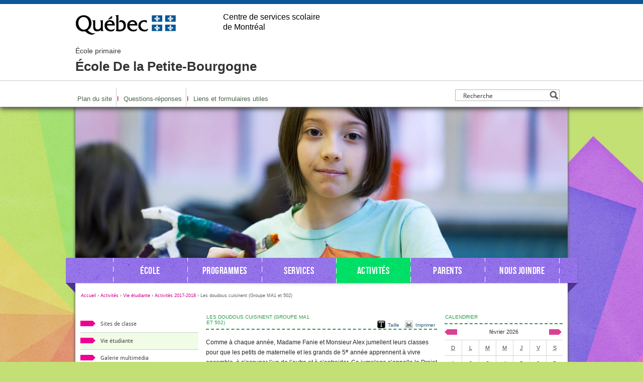

--- FILE ---
content_type: text/css; charset=UTF-8
request_url: https://petite-bourgogne.cssdm.gouv.qc.ca/wp-content/themes/origami/style1.css
body_size: 312
content:
/*
 * Style Variations 1
 * See General Options
 */

html {
  background-color: #c2e075;
}

#wrapper {
  background: #c2e075 url("images/bg-shapes.jpg") no-repeat center top;
}

#content {
  background-color: #fff;
}

#main a,
#header .menu a,
#footer a,
.sidebar a,
.wp-polls .submit,
#main .list .news .title {
  color: #ce008d;  /*pink*/
}

#footer a:visited,
#footer a:link,
#footer a:hover {
  color:#ce008d;
}

/*
 * Navigation
 */
#navigation .menu {
  background: url("images/menu-bg.png") no-repeat 0 0;
}

#navigation .menu a {
  background: url("images/menu-bg.png") no-repeat -233px -73px;
  color: #fff;
}

#navigation .menu a:hover,
#navigation .menu a.current {
  background: url("images/menu-bg.png") no-repeat 0 -73px;
  color: #fff;
}

.sidebar .tp1_widget_events .events .date {
  color: #333;
}

.sidebar .tp1_widget_events .events .title {
  color: #ce008d;
}

.sidebar .menu li a:hover,
.sidebar .menu a.current,
.sidebar .tp1_widget_events a:hover,
#main .list .news a:hover {
  color: #ce008d;
  cursor: pointer;
  text-decoration: none;
}

#main a.link:hover,
#main .list .news a:hover .title,
.sidebar .tp1_widget_events .events a:hover .title {
  text-decoration: underline;
}

#navigation #breadcrumbs { color: #636363; }
#navigation #breadcrumbs a {
  color: #ce008d;
  text-decoration: none;
}

.wp-polls .submit:hover,
.sidebar .archive li a:hover,
.sidebar .widget .menu li a:hover,
.sidebar .widget .menu li a.current {
  background-color: #f0fce6;
  color: #464646;
}

/*
 * Sitemap
 */
#main .sitemap li li a {
  color: #898989;
}

#main .sitemap li li a:hover {
  color: #ce008d;  
}

/*
 * Calendar
 */

.sidebar .tp1_widget_calendar .calendar .prev a {
  background: url("images/arrows-calendar.png") no-repeat 0px 10px;
}

.sidebar .tp1_widget_calendar .calendar .next a {
  background: url("images/arrows-calendar.png") no-repeat -197px 10px;
}

.sidebar .tp1_widget_calendar .calendar .prev a:hover {
  background: url("images/arrows-calendar.png") no-repeat 0px -29px;
}

.sidebar .tp1_widget_calendar .calendar .next a:hover {
  background: url("images/arrows-calendar.png") no-repeat -197px -29px;
}

.sidebar .tp1_widget_calendar .calendar .has-events {
  background-color: #ce008d;
  color: #fff;
}

.sidebar .tp1_widget_calendar .calendar .has-events:hover {
  background-color: #333;  
}

/*
 * Titles
 */
.post h2 {
  color: #a1a1a1;
}

.post h3, .home .post h2 {
  color: #7e6cdf;
}

.post h4, .home .post h3 {
  color: #2a9a4c;
}

.post h5, .home .post h4, .post h6 {
  color: #333;
}

.sidebar .title,
#main .top .title,
#main .top .hat {
  border-bottom: 2px dashed #2a9a4c;
  color: #2a9a4c;
}

#main .calendrier .title,
#main .event .title,
#main .single .title { /* One title - h1 */
  color: #a1a1a1;
}

#main .archive .title,
#main .archive .title a {
  color: #7e6cdf;
}

#main .archive .title a:hover {
  color:#7e6cdf;
  text-decoration: underline;
}


/*
 * Promotion
 */
.sidebar .tp1_widget_text .content {
  background: url("images/promo-bg.png") repeat-y 0 0;
  color: #118543;  
}

.sidebar .tp1_widget_text .title,
.sidebar .tp1_widget_text a {
  color: #118543;
}

/*
 * Table
 */
.post table thead th {
  color: #2a9a4c;
}

.post table thead tr td {
  color: #333;
}

.post table tr td {
  background-color: #f0fce6;
  color: #898989;
}

/*
 * Snippets
 */
#main .children .title,
#main .children .title a {
  color: #7e6cdf;
}

/*
 * FAQ
 */
#main .faq .open .title a {
  background: url("images/bullets-arrow.png") no-repeat -119px 10px;
  color: #ce008d;
} 

#main .faq .close .title a {
  background: url("images/bullets-arrow.png") no-repeat 450px 10px;
}

#main .faq .close .title a:hover {
  color: #ce008d;
}

--- FILE ---
content_type: text/css; charset=UTF-8
request_url: https://petite-bourgogne.cssdm.gouv.qc.ca/wp-content/themes/origami/post.css
body_size: 670
content:
/*
* Posts Formatting
*/
.post {
  font-family: Helvetica; /*some mockups use DroidSans*/
  font-size: 100%;
}

/*
* Blocks
*/

.post blockquote, .post q, .post cite {
  background: url("images/quote-bg.png") no-repeat 0 2px;
  color: #7e6cdf;
  display: block;
  font: bold 125%/1.25em Helvetica;
  letter-spacing: 0.3px;
  margin: 0 40px 25px 0;
  padding: 0 0 0 50px;
}

.post blockquote p em {
  display: block;
  font: normal 66.7% Helvetica;
  text-align: right;
  text-transform: uppercase;
}

.post blockquote p {
	margin: 0 0 10px 0;
}

.post h1, .post h2, .post h3, .post h4, .post h5, .post h6 {
	margin: 0 0 13px 0;
}

.post h2 {
	font: 208.3%/1.12em 'BebasNeue',Helvetica,sans-serif;
	margin-bottom: 17px;
}

.post h3, .home .post h2, #main .archive .title {
  font: normal 100% 'HelveticaNeueBold',Helvetica,sans-serif;
  text-transform: uppercase;
}

.post h4, .home .post h3 {
  font: normal 83.3% Helvetica,sans-serif;
  text-transform: uppercase;
}

.post h5, .home .post h4,
.post h6 {
  font: bold 75%/1.222em Helvetica,sans-serif; /*9px/11px*/
  text-transform: uppercase;
}

.post hr {
	border: 0;
	border-top: 1px solid #D4D0C6;
}

.post iframe {
	border: 1px solid #fff;
}

.post ul {
  margin: 0 0 25px 0px;
  overflow: hidden;
}

.post ul ul {
  clear: both;
  margin: 0.5em 0 -0.5em;
}

.post ul li {
  background: url("images/bullet.png") no-repeat 0 5px;
  clear: both;
  float: left;
  list-style: none;
  padding: 0 0 0 10px;
  width: 95%;
}

.post li {
	margin: 0 0 0.5em 0;
}

.post ol {
  color: #898989;
  counter-reset: item;
  margin: 0 0 25px 0;
}

.post ol ol {
  clear: both;
  margin: 0.5em 0 0.5em 1.2em;
}

.post ol li:before {
  content: counters(item, ".") ".   ";
  counter-increment: item;
  display: block;
  float: left;
  margin-right: 3px;  /* display, float, margin need to be there for Chrome */
}

.post p {
	margin: 0 0 25px 0;
}

.post pre {

}

.post ul {
  color: #898989;
}

.post li.pdf {
  background: none;
  margin: 0;
  padding: 0;
  width: 100%;
}

#main .post li.pdf a {
	background-position: 5px;
  padding: 5px 5px 5px 30px;
  text-decoration: underline;
}

.post sup {
  bottom: 0.8ex;
  font-size: 85%;
  height: 0;
  line-height: 1;
  vertical-align: baseline;
  _vertical-align: bottom;
  position:relative;
}

.post table {
  border:none;
  border-bottom: 1px solid #ccc;
	margin: 0 0 25px 0;
  width: 100%;
	max-width: 460px;
}

.post th {
  padding: 2px 8px;
  vertical-align: top;
}

.post td {
	padding: 6px;
  vertical-align: top;
}

.post .odd td {
  padding: 10px 6px;
}

.post table thead th {
  border-top: 1px solid #ccc;
  border-bottom: 1px solid #ccc;
  font: normal 83.3% Helvetica,sans-serif;
  padding: 10px 5px;
  text-align: left;
  text-transform: uppercase;
}

.post table thead tr td {
  font: bold 75% Helvetica;
  text-transform: uppercase;
}

.post table tr td {
  font: normal 100%/1.25em Helvetica;
}

.post table tr.odd td {
  background: none;
}

.post table thead .odd td {
  background: none;
  font-weight: bold;
}

/*
* Images
*/
.post img, .post img.alignnone, .post .alignnone img {
	height: auto;
  margin: 0 0 10px 0;
	max-width: 460px;
}

.post img.aligncenter, .post .aligncenter img {
	margin: 0 auto 10px auto;
}

.post img.alignright, .post .alignright img {
	float: right;
	margin: 0 0 10px 10px;
}

.post img.alignleft, .post .alignleft img {
	float: left;
	margin: 0 10px 10px 0;
}

/*
* Inline
*/
#main .post a {
	text-decoration: none;
}

.post a:visited {
	
}

#main .post a:hover {
	text-decoration: underline;
}

.post del {
	text-decoration: line-through;
}

.post em, post i {
	font-style: italic;
}

.post strong, .post b {
	font-weight: bold;
}

/*
* WordPress
*/
.post .wp-caption {
	font-style: italic;
	text-align: center;
}

.post .wp-caption img {
	padding-bottom: 10px;
}

/*
 * Contact
 */

.post .address {
  color: #333333;
  line-height: 1.667em;
  margin: 25px 0;
  padding-left: 35px;
}

.post .address li {
  background: none;
  margin-bottom: 0;
  padding-left: 0;
}

.post .address .name {
  color: #a1a1a1;
  font: normal 141.7% 'BebasNeue',sans-serif;
  letter-spacing: 0.4px;
  margin-bottom: 1.5em;
  text-transform: uppercase;
}

.post .address .postalcode {
  margin-bottom: 1.5em;
}

.post a.return-to-top {
  background: url("images/bullet-top.png") right center no-repeat;
  display: block;
  padding-right: 15px;
  text-align: right;
  width: 95%;
}